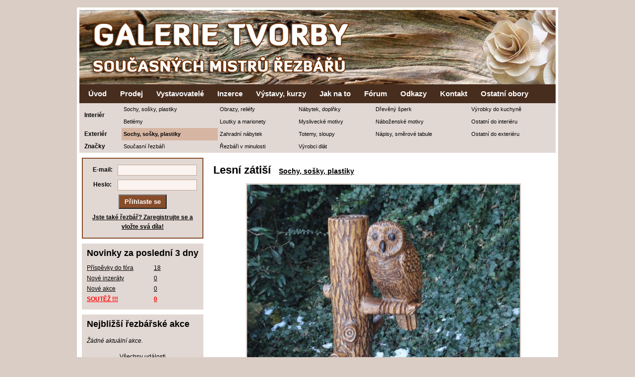

--- FILE ---
content_type: text/html; charset=UTF-8
request_url: http://rezbari.ceskatvorba.cz/dilo/26250/?profil=1
body_size: 5523
content:
<!DOCTYPE html PUBLIC "-//W3C//DTD XHTML 1.0 Strict//EN" "http://www.w3.org/TR/xhtml1/DTD/xhtml1-strict.dtd">

<html xmlns="http://www.w3.org/1999/xhtml">
<head>
	<meta http-equiv="Content-Type" content="text/html; charset=utf-8" />
	<meta http-equiv="Content-Language" content="cs" />
	<title>Lesní zátiší od František Bednář, Ing - Sochy, sošky, plastiky - Česká tvorba</title>
<meta property="og:title" content="Lesní zátiší od František Bednář, Ing | Galerie tvorby současných českých řezbářů" />
<meta property="og:type" content="article" />
<meta property="og:image" content="http://rezbari.ceskatvorba.cz/obrazky/autori/1277/26250-dsc06843.jpg" />
<meta property="og:url" content="http://rezbari.ceskatvorba.cz/dilo/26250/" />
<meta property="og:site_name" content="Česká tvorba" />
<meta property="og:description" content="Dílo Lesní zátiší od autora František Bednář, Ing vystavené v prodejní galerii Česká tvorba na webu rezbari.ceskatvorba.cz" />

<meta name="robots" content="noindex,follow" />
	
	<meta name="description" content="ČeskáTvorba.cz - galerie děl českých řezbářů, malířů, sochařů, kovotepců a další šikovných autorů z více oborů. Potěšte se pohledem na krásná díla českých rukou." />
	<meta name="keywords" content="ceskatvorba.cz, řezbáři, malíří, sochaři, kováři, šperkaři, lidová tvorba, návrháři, prodej, galerie" />
	<meta property="fb:admins" content="1188573032" />

	<link rel="shortcut icon" href="/favicon.ico" />		
	<link rel="stylesheet" type="text/css" href="/vzhled/autori/default.php?1001" media="screen" />
	<link rel="stylesheet" type="text/css" href="/js/fancybox/jquery.fancybox-1.3.4.css" media="screen" />
	
	<script src="https://ajax.googleapis.com/ajax/libs/jquery/1.7.1/jquery.min.js" type="text/javascript"></script>
	<script type="text/javascript" src="/js/fancybox/jquery.fancybox-1.3.4.pack.js"></script>
	<script src="/js/funkce.js" type="text/javascript"></script>
	<script src="/js/funkce.autori.js?1001" type="text/javascript"></script>

<script type="text/javascript">
  var _gaq = _gaq || [];
  
_gaq.push(['_setAccount', 'UA-35594987-1']);
_gaq.push(['_setDomainName', 'ceskatvorba.cz']);

	_gaq.push(["_trackPageview"]);

  (function() {
    var ga = document.createElement("script"); ga.type = "text/javascript"; ga.async = true;
    ga.src = ("https:" == document.location.protocol ? "https://ssl" : "http://www") + ".google-analytics.com/ga.js";
    var s = document.getElementsByTagName("script")[0]; s.parentNode.insertBefore(ga, s);
  })();
	</script>
<link rel="alternate" type="application/rss+xml" title="RSS Česká tvorba" href="/rss/feed.php" />
</head>
<body id="stranka" class="stranka12 autori-dilo rezbari">


<div id="wrapper">  

  <div id="header">
		<h5>Galerie tvorby současných českých řezbářů</h5>
		<a href="/" title="Přejděte na úvodní stránku"> </a>
	</div>


  <div id="navigace">
		<ul id="menu1" class="menu zabalene">
<li id="mid1" class="uroven1 prvni"><a href="/" class="auroven1">Úvod</a></li>
<li id="mid3" class="uroven1"><a href="/prodej/" class="auroven1">Prodej</a></li>
<li id="mid4" class="uroven1"><a href="/vystavovatele/" class="auroven1">Vystavovatelé</a></li>
<li id="mid5" class="uroven1"><a href="/inzerce/" class="auroven1">Inzerce</a></li>
<li id="mid6" class="uroven1"><a href="/vystavy-kurzy/" class="auroven1">Výstavy, kurzy</a></li>
<li id="mid10" class="uroven1"><a href="/jak-na-to/" class="auroven1">Jak na&nbsp;to</a></li>
<li id="mid7" class="uroven1"><a href="/forum/" class="auroven1">Fórum</a></li>
<li id="mid8" class="uroven1"><a href="/odkazy/" class="auroven1">Odkazy</a></li>
<li id="mid9" class="uroven1"><a href="/kontakt/" class="auroven1">Kontakt</a></li>
<li id="mid16" class="uroven1 posledni"><a href="http://www.ceskatvorba.cz" class="auroven1">Ostatní obory</a></li>
</ul>

  </div>

	<div id="hk"><table id="horizkat"><tr class="Interiér-tr1">
				<td rowspan="2" class="leveinfo"><strong>Interiér</strong></td><td class="td1"><a href="/kategorie/1/">Sochy, sošky, plastiky</a></td><td class="td2"><a href="/kategorie/2/">Obrazy, reliéfy</a></td><td class="td3"><a href="/kategorie/3/">Nábytek, doplňky</a></td><td class="td4"><a href="/kategorie/13/">Dřevěný šperk</a></td><td class="td5"><a href="/kategorie/4/">Výrobky do kuchyně</a></td></tr><tr><td class="td1"><a href="/kategorie/5/">Betlémy</a></td><td class="td2"><a href="/kategorie/6/">Loutky a marionety</a></td><td class="td3"><a href="/kategorie/7/">Myslivecké motivy</a></td><td class="td4"><a href="/kategorie/8/">Náboženské motivy</a></td><td class="td5"><a href="/kategorie/15/">Ostatní do interiéru</a></td></tr><tr class="Exteriér-tr1">
				<td rowspan="1" class="leveinfo"><strong>Exteriér</strong></td><td class="aktivni td1"><a href="/kategorie/9/"><strong>Sochy, sošky, plastiky</strong></a></td><td class="td2"><a href="/kategorie/10/">Zahradní nábytek</a></td><td class="td3"><a href="/kategorie/11/">Totemy, sloupy</a></td><td class="td4"><a href="/kategorie/12/">Nápisy, směrové tabule</a></td><td class="td5"><a href="/kategorie/16/">Ostatní do exteriéru</a></td></tr><tr class="Značky-tr1">
				<td rowspan="1" class="leveinfo"><strong>Značky</strong></td><td class="td1"><a href="/kategorie/220/">Současní řezbáři</a></td><td class="td2"><a href="/kategorie/221/">Řezbáři v minulosti</a></td><td class="td3"><a href="/kategorie/222/">Výrobci dlát</a></td><td class="prazdny"> </td><td class="prazdny"> </td></tr></table></div>



	<div id="hlavniobsah">
		
	  <div id="prvnisloupec">
		<div id="prvnisloupec-inner">
			<h1><span class="n">Lesní zátiší</span> <span class="ktg"><a href="/kategorie/9/"  title="Dílo z kategorie Sochy, sošky, plastiky">Sochy, sošky, plastiky</a></span></h1>
			
<div id="detail">
	
	<div id="fotografie">
	<div id="preddilo"><a href="/dilo/26340/" class="predchozi navigace" title="Čaroděj - Gandalf Dubový | Klikněte pro přechod na následující autorovo dílo">
			<img src="/obrazky/autori/1277/26340-dsc06766-nahled.jpg" width="90" alt="Čaroděj - Gandalf Dubový" />
			<span>&laquo; Následující v profilu</span></a></div>
	<div id="nasldilo"><a href="/dilo/26161/" class="nasledujici navigace" title="Mořská panna | Klikněte pro přechod na předchozí autorovo dílo">
			<img src="/obrazky/autori/1277/26161-dsc06734-nahled.jpg" width="90" alt="Mořská panna" />
			<span>Předchozí v profilu &raquo;</span></a></div>
		<div id="fotografie-obal">
				<img src="/obrazky/autori/1277/26250-dsc06843.jpg" width="550" height="733"   alt="Lesní zátiší"  />
		</div><div id="dalsif">
			<div id="dalsi_fotky"><p class="df" id="df16946"><a href="/obrazky/autori/1277/26250-0-dsc06846.jpg" rel="lightbox"><img src="/obrazky/autori/1277/26250-0-dsc06846-nahled.jpg" height="100" /></a></p><p class="df" id="df16947"><a href="/obrazky/autori/1277/26250-0-dsc06849.jpg" rel="lightbox"><img src="/obrazky/autori/1277/26250-0-dsc06849-nahled.jpg" height="100" /></a></p><p class="df" id="df16948"><a href="/obrazky/autori/1277/26250-0-dsc06845.jpg" rel="lightbox"><img src="/obrazky/autori/1277/26250-0-dsc06845-nahled.jpg" height="100" /></a></p></div>
		</div></div><div id="informace">
	
	<table>
		<tr id="trdnazev">
			<th rowspan="9" class="avatar">
				<a href="/profil/1277/" title="Přejděte na profil autora František Bednář, Ing"><img src="/obrazky/autori-profil/01277-img-20190508-135930-nahled.jpg" width="150" height="200" alt="František Bednář, Ing" /></a>
			</th>
			<th colspan="2" class="nazev"><h3>Lesní zátiší</h3></th>
		</tr>
		<tr id="trdoplinfo">
		<td colspan="2">
<p>Větev se sovou je vyztužena vlepenou bukovou tyčkou.</p>

<!-- by Texy2! -->
		</td>
		</tr>
		<tr id="trdautor">
			<th>Autor:</th>
			<td>
				<a href="/profil/1277/" title="Klikněte pro přechod na profil autora">František Bednář, Ing</a>
				&nbsp;
				<a href="/profil/1277/" title="Klikněte pro přechod na profil autora">(profil)</a>
				&nbsp;
				
			</td>
		</tr>
		<tr id="trdgalerie">
			<th>Galerie:</th>
			<td>
				<a href="/profil/1277/#vystavenadila" title="Klikněte pro přechod na celou galerii tohoto autora">Všechna díla tohoto autora</a>
			</td>
		</tr>
		<tr id="trvlastnost1">
			<th>Rozměry:</th>
			<td>115 cm</td>
		</tr>
		<tr id="trvlastnost2">
			<th>Povrchová úprava:</th>
			<td>Lazura do exteriéru</td>
		</tr>
		<tr id="trvlastnost3">
			<th>Materiál:</th>
			<td>Dub</td>
		</tr>
		<tr id="trdvystaveno">
			<th>Vystaveno:</th>
			<td>6. 3. 2019</td>
		</tr><tr id="trdfb">
		<th>Facebook:</th>
		<td>
			<div id="fblike">
			
			<div id="fb-root"></div>
			<script>(function(d, s, id) {
			  var js, fjs = d.getElementsByTagName(s)[0];
			  if (d.getElementById(id)) return;
			  js = d.createElement(s); js.id = id;
			  js.src = "//connect.facebook.net/cs_CZ/all.js#xfbml=1&appId=246888232105836";
			  fjs.parentNode.insertBefore(js, fjs);
			}(document, "script", "facebook-jssdk"));</script>
			
			<div class="fb-like" data-href="http://rezbari.ceskatvorba.cz/dilo/26250/" data-send="false" data-width="350" data-show-faces="false"></div>
			
			</div>
		</td>
	</tr>	</table></div><div id="komentare">
	<h2 id="komentarenadpis">Komentáře</h2><div id="komvypisobal"><p id="nenizadnykomentar">Doposud nebyl připojen žádný komentář. Buďte první!</p></div><!-- /komvypisobal --><div id="komformobal">
		<h2 id="komformnadpis">Připojte váš komentář!</h2><form action="/dilo/26250/?profil=1" id="formkomentare" method="post">
		
		<table class="komentform formtable">
		<tr id="komentformjmeno">
			<td class="levy"><label for="komentjmeno">Vaše jméno:<span class="hv"> *</span></label></td>
			<td class="pravy"><input type="text" name="komentjmeno" id="komentjmeno" value="" class="required" tabindex="5" /></td>
		</tr><tr id="komentformemail">
				<td class="levy"><label for="komentemail">Váš email:</label></td>
				<td class="pravy">
					<input type="text" name="komentemail" id="komentemail" value=""  tabindex="10" />
					<em>(Uvidí jej pouze přihlášení autoři)</em>
				</td>
			</tr><tr id="komentformtext">
			<td class="levy"><label for="komenttext">Váš komentář:<span class="hv"> *</span></label></td>
			<td class="pravy">
				<textarea name="komenttext" id="komenttext" cols="40" rows="5" class="required" tabindex="80"></textarea>
				<p id="povinn">* Hvězdičkou jsou označeny povinné informace.</p>
			</td>
		</tr><tr id="komentformkontr">
				<td class="levy"><label for="komentkontr">Kolik je <strong>sedm</strong> + <strong>šest</strong>?</label></td>
				<td class="pravy">
					<input type="text" name="komentkontr" id="komentkontr" value="" tabindex="90" class="required" /> <strong>Číslem, ne slovem!</strong>
					<input type="hidden" name="komentkontrh" value="fee0c47e248f793a0d4a20435477091b8f77ca23" />
				</td>
			</tr><tr id="komentformtlacitko">
			<td></td>
			<td>
				<p>
				<input type="submit" name="ulozeni-komentare" value="Uložte tento komentář" class="sub" tabindex="105" />
				<input type="hidden" name="id" value="26250" />
				</p>
			</td>
		</tr>	
		</table>
	
		
		<script type="text/javascript" src="/js/jquery.validate.js"></script>
		
		<script>
			$(document).ready(function(){
				$("#formkomentare").validate({
					messages: {
					komentjmeno: " Musíte se podepsat!",
					komentkontr: " Musíte zadat odpověď!",
					komenttext: " Musíte vyplnit text komentáře!"
					}
				});
			});
		</script>
		
		</form></div><!-- /komformobal --></div></div><!-- /detail -->

<!-- by Texy2! -->
		</div>
		</div>
		
	  
		<div id="druhysloupec">
  <div id="druhysloupec-inner"><div id="prihlaseni"><div id="uvodlogin">
	<form method="post" id="logform" action="/ucet/">
	
	<table>
		<tr id="tremail">
			<th>E-mail:</th>
			<td><input type="text" name="email" id="email" class="required email"/></td>
		</tr>
		<tr id="trheslo">
			<th>Heslo:</th>
			<td><input type="password" name="heslo" id="heslo" class="required" /></td>
		</tr>
		<tr id="trsubmit">
			<th colspan="2">
				<input type="hidden" name="prihlaseni" value="1" />
				<input type="hidden" name="login-from" value="rezbari" />
				<input type="submit" value="Přihlaste se" class="sub" title="Kliknutím se přihlásíte ke svému účtu" />
				<p id="preg"><a href="/ucet/registrace/" id="areg" title="Přejděte na registraci">Jste také řezbář? Zaregistrujte se a vložte svá díla!</a></p>
			</th>
		</tr>
	</table>
	
	<script type="text/javascript" src="/js/jquery.validate.js"></script>
	<script type="text/javascript">
		$(document).ready(function(){
			$("#logform").validate({
				messages: {
					heslo: " Povinné pole!",
					email: " Nekorektní e-mailová adresa!"
				}
			});
		});
	</script>
	
	</form>
	</div></div><div id="aktuality" class="blok"><h3>Novinky za poslední 3 dny</h3><table><tr><td class="leva"><a href="/forum/index.php?action=vtopic&forum=1">Příspěvky do fóra</a></td><td><a href="/forum/index.php?action=vtopic&forum=1">18</a></td><tr><td class="leva"><a href="/inzerce/">Nové inzeráty</a></td><td><a href="/inzerce/">0</a></td><tr><td class="leva"><a href="/vystavy-kurzy/">Nové akce</a></td><td><a href="/vystavy-kurzy/">0</a></td><tr><td class="leva souteze"><a href="http://www.ceskatvorba.cz/souteze/">SOUTĚŽ !!!</a></td>
		<td class="souteze"> <a href="http://www.ceskatvorba.cz/souteze/">0</a></td></table></div><div id="aktualni-akce" class="blok"><div class="aktualni-akce zadnenejsou"><h3>Nejbližší řezbářské akce</h3><p><em>Žádné aktuální akce.</em></p><p class="vsechnyakce"><a href="/vystavy-kurzy/">Všechny události</a></p></div></div><div id="bannery"><p class="banner"><a href="http://www.dlata.eu" class="banner-link"><img src="http://rezbari.ceskatvorba.cz/soubory/autori-bannery/23-banner.jpg" width="245" border="0" /></a></p></div><script>
		$(function(){
			$(".banner-link").click(function(){
				var url = $(this).attr("href");
				_gaq.push(["_trackEvent", "Banner-klik", url]);
			});
		});
		</script><div style="height: 120px; width: 245px; overflow: hidden; font-weight: bold; padding: 2px 0; text-align: center; border: 1px solid #cecece;">
	<a href="http://www.heureka.cz/"><img src="http://im9.cz/css-v2/images/logo-very-small.gif?1" height="26" width="73" alt="" style="border: 0px;" /></a>
	<input id="tx-searchpanel-28717-textbox" type="text" value="" />
	<button id="tx-searchpanel-28717">Najít nejlepší ceny</button>
	</div><div id="promo-obal"><p id="predst">Představujeme autory</p><div id="promo"><h3 class="jv">Autor Ing Bohuslav Mach</h3><p class="f">
			<a href="/profil/754/" title="Profilová fotografie | Přejděte na jeho profilovou stránku">
			<img src="/obrazky/autori-profil/00754-logo-nahled.jpg" />
			</a>
			</p><h3 class="jv">Jeho vystavená díla</h3><p class="vyr"><a href="/dilo/16976/?profil=1" title="Hrozen vína | Přejděte na detail tohoto díla">
				<img src="/obrazky/autori/0754/16976-p1130523-nahled.jpg" />
				</a></p><p class="vyr"><a href="/dilo/10766/?profil=1" title="Hodiny | Přejděte na detail tohoto díla">
				<img src="/obrazky/autori/0754/10766-pa010023-nahled.jpg" />
				</a></p><p class="vsechna"><a href="/profil/754/" title="Jeho profilová stránka">Všechna jeho díla (23)</a></p></div></div></div></div>
	
	
		<div style="clear:both"></div>
	</div> <!-- /hlavni obsah -->




  <div id="paticka">

	<p>
		&copy; 2012 &ndash; 2026 
		<a href="/kontakt/">Oldřich Pokorný</a> |
		Naprogramoval <a href="http://www.mklusak.cz" title="Webdesigner a programátor">Marek Klusák</a> |
		<a href="/kontakt/">Kontakt</a> |
		<a href="#">Nahoru</a>
	</p>


	<p id="toplist">
	<a href="http://www.toplist.cz/stat/1420602"><script type="text/javascript">
	<!--
	document.write('<img src="http://toplist.cz/count.asp?id=1420602&'+'logo=mc&http='+escape(document.referrer)+'&t='+escape(document.title)+'&wi='+escape(window.screen.width)+'&he='+escape(window.screen.height)+'&cd='+escape(window.screen.colorDepth)+'" width="88" height="60" border=0 alt="TOPlist" />'); 
	//-->
	</script>
	</a>
	<noscript><img src="http://toplist.cz/count.asp?id=1420602&'+'logo=mc" border="0" alt="TOPlist" width="88" height="60" /></noscript> 
	</p>



	</div>
		 
</div>

   
<script async type="text/javascript" src="//serve.affiliate.heureka.cz/js/trixam.min.js"></script></body>
</html>

		

		
		
